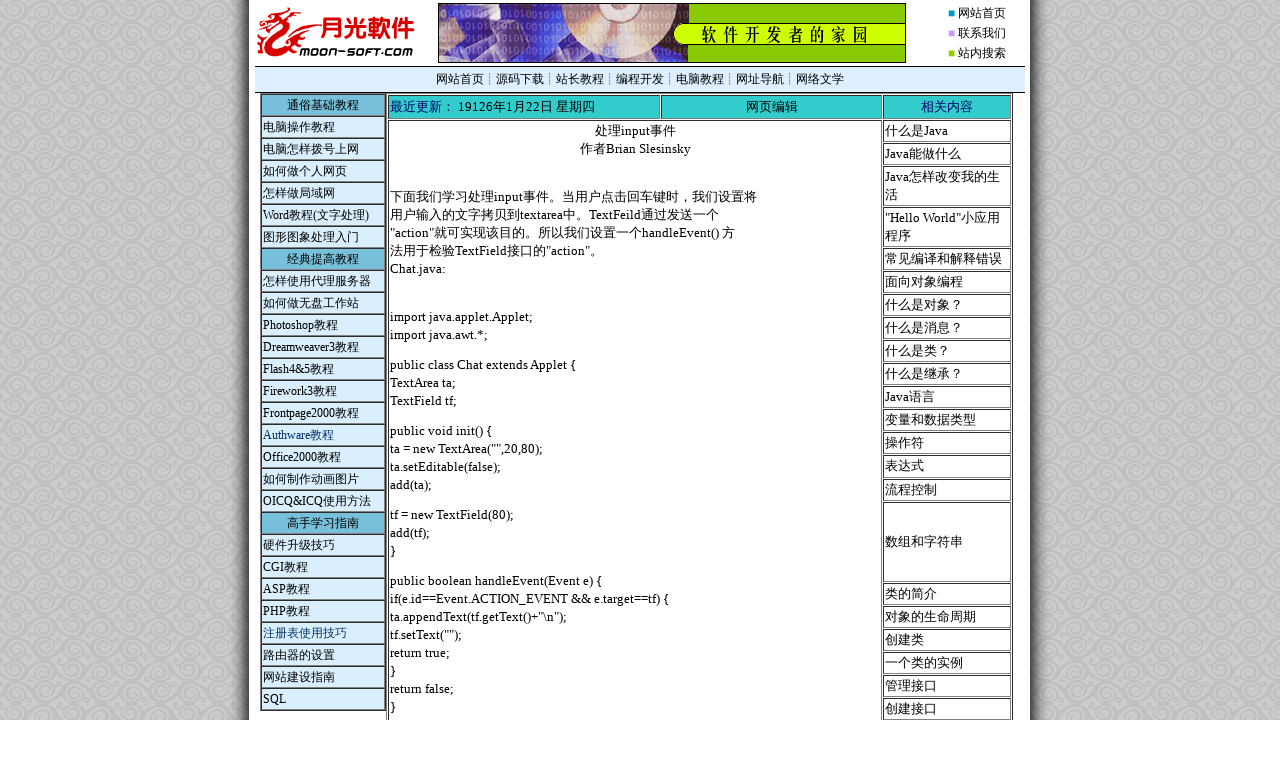

--- FILE ---
content_type: text/html
request_url: https://www.moon-soft.com/book/clinputsj.htm
body_size: 3271
content:
<!DOCTYPE HTML PUBLIC "-//W3C//DTD HTML 4.0 Transitional//EN">

<HTML><head>
<meta name="viewport" content="width=device-width, initial-scale=1" /><TITLE></TITLE>
<META content="text/html; charset=gb2312" http-equiv=Content-Type>
<STYLE type=text/css>A:link {
	TEXT-DECORATION: none
}
A:visited {
	TEXT-DECORATION: none
}
A:hover {
	TEXT-DECORATION: underline
}
.unnamed1 {  font-family: "宋体"; font-size: 9pt; font-weight: normal; color: #000066}
</STYLE>
<META content="Microsoft FrontPage 4.0" name=GENERATOR>
</HEAD>
<BODY leftmargin="0" topmargin="0" bgColor=#ffffff  onload="" text="#000066" link="#000066" vlink="#000066" alink="#000066">
<center><script src="../top.js"></script></center>

<table width="760" border="0" cellspacing="0" cellpadding="0" bordercolorlight="#000000" align="center">
  <tr> 
    <td valign="top" width="120"><!-- #BeginLibraryItem "/库/lm.lbi" -->
<table border=1 height=270 width=126 cellspacing="0" bgcolor="#FFFFFF" cellpadding="1" bordercolorlight="#000000" bordercolordark="#FFFFFF">
  <center>
    <center class="unnamed1">
      <tr bgcolor="#78BFDA"> 
        <td valign=top width=113 height="16"> 
          <div align="center"><font color="#000000">通俗基础教程</font> </div>
        </td>
      </tr>
      <tr bgcolor="#DAEFFE"> 
        <td bordercolordark=#ffffff bordercolorlight=#000000 valign=top width=113 class="unnamed1"><font color="#003366"><a href="dnczjc.htm" target="mainFrame">电脑操作教程</a></font></td>
      </tr>
      <tr bgcolor="#DAEFFE"> 
        <td bordercolordark=#ffffff bordercolorlight=#000000 valign=top width=113 class="unnamed1"><font color="#003366"><a              href="dnzybhsw.htm" target="mainFrame">电脑怎样拨号上网</a></font></td>
      </tr>
      <tr bgcolor="#DAEFFE"> 
        <td bordercolordark=#ffffff bordercolorlight=#000000 valign=top width=113 class="unnamed1" height="15"><font color="#003366"><a              href="rhzgrwy.htm" target="mainFrame">如何做个人网页</a></font></td>
      </tr>
      <tr bgcolor="#DAEFFE"> 
        <td bordercolordark=#ffffff bordercolorlight=#000000 valign=top width=113 class="unnamed1" height="15"><font color="#003366"><a href="wlzs.htm" target="mainFrame">怎样做局域网</a></font></td>
      </tr>
      <tr bgcolor="#DAEFFE"> 
        <td bordercolordark=#ffffff bordercolorlight=#000000 valign=top width=113 class="unnamed1" height="15"><font color="#003366"><a href="bgsy.htm" target="mainFrame">Word教程(文字处理)</a></font></td>
      </tr>
      <tr bgcolor="#DAEFFE"> 
        <td bordercolordark=#ffffff bordercolorlight=#000000 valign=top width=113 class="unnamed1"><font color="#003366"><a href="txdh.htm" target="mainFrame">图形图象处理入门</a></font></td>
      </tr>
      <tr bgcolor="#78BFDA"> 
        <td bordercolordark=#ffffff bordercolorlight=#000000 valign=top width=113 class="unnamed1"> 
          <div align="center"><font color="#000000">经典提高教程</font></div>
        </td>
      </tr>
      <tr bgcolor="#DAEFFE"> 
        <td bordercolordark=#ffffff bordercolorlight=#000000 valign=top width=113 class="unnamed1"><a href="rhsydlfwq.htm" target="mainFrame">怎样使用代理服务器</a></td>
      </tr>
      <tr bgcolor="#DAEFFE"> 
        <td bordercolordark=#ffffff bordercolorlight=#000000 valign=top width=113 class="unnamed1"><font color="#003366"><a href="ntwpgzz.htm" target="mainFrame">如何做无盘工作站</a></font></td>
      </tr>
      <tr bgcolor="#DAEFFE"> 
        <td bordercolordark=#ffffff bordercolorlight=#000000 valign=top width=113 class="unnamed1"><font color="#003366"><a href="photoshop.htm" target="mainFrame">Photoshop教程</a></font></td>
      </tr>
      <tr bgcolor="#DAEFFE"> 
        <td bordercolordark=#ffffff bordercolorlight=#000000 valign=top width=113 class="unnamed1"><font color="#003366"><a href="dreamweaver.htm" target="mainFrame">Dreamweaver3教程</a></font></td>
      </tr>
      <tr bgcolor="#DAEFFE"> 
        <td bordercolordark=#ffffff bordercolorlight=#000000 valign=top width=113 class="unnamed1"><font color="#003366"><a href="flash.htm" target="mainFrame">Flash4&amp;5教程</a></font></td>
      </tr>
      <tr bgcolor="#DAEFFE"> 
        <td bordercolordark=#ffffff bordercolorlight=#000000 valign=top width=113 class="unnamed1"><font color="#003366"><a href="firework.htm" target="mainFrame">Firework3教程</a></font></td>
      </tr>
      <tr bgcolor="#DAEFFE"> 
        <td bordercolordark=#ffffff bordercolorlight=#000000 valign=top width=113 class="unnamed1"><font color="#003366"><a href="frontpage.htm" target="mainFrame">Frontpage2000教程</a></font></td>
      </tr>
      <tr bgcolor="#DAEFFE"> 
        <td bordercolordark=#ffffff bordercolorlight=#000000 valign=top width=113 class="unnamed1"><font color="#003366">Authware教程</font></td>
      </tr>
      <tr bgcolor="#DAEFFE"> 
        <td bordercolordark=#ffffff bordercolorlight=#000000 valign=top width=113 class="unnamed1"><font color="#003366"><a href="bgsy.htm" target="mainFrame">Office2000教程</a></font></td>
      </tr>
      <tr bgcolor="#DAEFFE"> 
        <td bordercolordark=#ffffff bordercolorlight=#000000 valign=top width=113 class="unnamed1"><font color="#003366"><a href="txdh.htm" target="mainFrame">如何制作动画图片</a></font></td>
      </tr>
      <tr bgcolor="#DAEFFE"> 
        <td bordercolordark=#ffffff bordercolorlight=#000000 valign=top width=113 class="unnamed1" height="16"><font color="#003366"><a href="oicqicq.htm" target="mainFrame">OICQ&amp;ICQ使用方法</a></font></td>
      </tr>
      <tr bgcolor="#78BFDA"> 
        <td valign=top width=113 class="unnamed1"> 
          <p align=center><font color="#000000">高手学习指南 </font></p>
        </td>
      </tr>
      <tr bgcolor="#DAEFFE"> 
        <td bordercolordark=#ffffff bordercolorlight=#000000 valign=top width=113 class="unnamed1" height="16"><font color="#003366"><a href="yjsj.htm" target="mainFrame">硬件升级技巧</a></font></td>
      </tr>
      <tr bgcolor="#DAEFFE"> 
        <td bordercolordark=#ffffff bordercolorlight=#000000 valign=top width=113 class="unnamed1"><a href="cgijc.htm" target="mainFrame">CGI教程</a></td>
      </tr>
      <tr bgcolor="#DAEFFE"> 
        <td bordercolordark=#ffffff bordercolorlight=#000000 valign=top width=113 class="unnamed1"><font color="#003366"><a href="aspphp.htm" target="mainFrame">ASP教程</a></font></td>
      </tr>
      <tr bgcolor="#DAEFFE"> 
        <td bordercolordark=#ffffff bordercolorlight=#000000 valign=top width=113 class="unnamed1" height="18"> 
          <p><font color="#003366"><a href="aspphp.htm">PHP</a><a href="aspphp.htm" target="mainFrame">教程</a></font></p>
        </td>
      </tr>
      <tr bgcolor="#DAEFFE"> 
        <td bordercolordark=#ffffff bordercolorlight=#000000 valign=top width=113 class="unnamed1" height="17"><font color="#003366">注册表使用技巧</font></td>
      </tr>
      <tr bgcolor="#DAEFFE"> 
        <td bordercolordark=#ffffff bordercolorlight=#000000 valign=top width=113 class="unnamed1" height="17"><font color="#003366"><a href="lyqsz.htm" target="mainFrame">路由器的设置</a></font></td>
      </tr>
      <tr bgcolor="#DAEFFE"> 
        <td bordercolordark=#ffffff bordercolorlight=#000000 valign=top width=113 class="unnamed1" height="17"><font color="#003366"><a href="wzzz.htm" target="mainFrame">网站建设指南</a></font></td>
      </tr>
      <tr bgcolor="#DAEFFE"> 
        <td bordercolordark=#ffffff bordercolorlight=#000000 valign=top width=113 class="unnamed1" height="17"><font color="#003366"><a href="sql.htm" target="mainFrame">SQL</a></font></td>
      </tr>
    </center>
  </center>
</table>

<!-- #EndLibraryItem --></td>
    <td valign="top">
      <table border=1 height=200 width=627 cellspacing="1" bordercolorlight="#000000" bordercolordark="#333333">
        <tr> 
          <td height=24 width=262 bgcolor="#33CCCC"><font size="2" color="#000066"> 
            </font><font color=#6600ff size=2> </font><font size="2"> </font><font size="2" color="#000066"> 
            </font><font size="2"> </font><font color=#6600ff size=2> </font><font size="2" color="#000066">最近更新：</font><font size="2"> 
            <script language="JavaScript">
<!-----------
var enabled = 0; today = new Date();
var day; var date;
var centry ;
if(today.getDay()==0) day = "星期日"
if(today.getDay()==1) day = "星期一"
if(today.getDay()==2) day = "星期二"
if(today.getDay()==3) day = "星期三"
if(today.getDay()==4) day = "星期四"
if(today.getDay()==5) day = "星期五"
if(today.getDay()==6) day = "星期六"
document.fgColor = " 000000";
centry="";
if (today.getYear()<2000 ) centry = "19" ;
date1 = centry + (today.getYear()) + "年" + (today.getMonth() + 1 ) + "月" + today.getDate() + "日" ;
date2 = "" + day ;
document.write("   " +date1+"   "+date2);
//----->
</script>
            </font></td>
          <td height=24 width=212 bgcolor="#33CCCC"> 
            <div align="center"><font size="2">网页编辑<font color="#000066"></font></font></div>
          </td>
          <td height=24 width=121 bgcolor="#33CCCC"> 
            <div align="center"><font size="2" color="#000066"> 
              <script language="">
   
   
   
</script>
              相关内容</font></div>
          </td>
        </tr>
        <tbody> 
        <tr> 
          <td height=500 colspan="2" rowspan="151" valign="top"> 
            <div align="center"> 
              <p align="center"><font size="2">处理input事件 <br>
                作者Brian Slesinsky </font></p>
              <p align="left"><font size="2"><br>
                下面我们学习处理input事件。当用户点击回车键时，我们设置将<br>
                用户输入的文字拷贝到textarea中。TextFeild通过发送一个 <br>
                &quot;action&quot;就可实现该目的。所以我们设置一个handleEvent() 方<br>
                法用于检验TextField接口的&quot;action&quot;。 <br>
                Chat.java: </font></p>
              <p align="left"><font size="2"><br>
                import java.applet.Applet;<br>
                import java.awt.*;</font></p>
              <p align="left"><font size="2">public class Chat extends Applet 
                {<br>
                TextArea ta;<br>
                TextField tf;</font></p>
              <p align="left"><font size="2"> public void init() {<br>
                ta = new TextArea(&quot;&quot;,20,80);<br>
                ta.setEditable(false);<br>
                add(ta);</font></p>
              <p align="left"><font size="2"> tf = new TextField(80);<br>
                add(tf);<br>
                }</font></p>
              <p align="left"><font size="2"> public boolean handleEvent(Event 
                e) {<br>
                if(e.id==Event.ACTION_EVENT &amp;&amp; e.target==tf) {<br>
                ta.appendText(tf.getText()+&quot;\n&quot;);<br>
                tf.setText(&quot;&quot;);<br>
                return true;<br>
                }<br>
                return false;<br>
                }</font></p>
              <p align="left"><font size="2">}</font></p>
            </div>
          </td>
          <td height=10 width="121"><font size="2"><a href="smsjava.htm">什么是Java</a></font></td>
        </tr>
        <tr> 
          <td height=10 width="121"><font size="2"><a href="javanzsm.htm">Java能做什么</a></font></td>
        </tr>
        <tr> 
          <td height=10 width="121"><font size="2"><a href="javazygbsh.htm">Java怎样改变我的生活</a></font></td>
        </tr>
        <tr> 
          <td height=10 width="121"><font size="2"><a href="javaxyycx.htm">&quot;Hello 
            World&quot;小应用程序 </a></font></td>
        </tr>
        <tr> 
          <td height=10 width="121"><font size="2"><a href="cjbycw.htm">常见编译和解释错误</a></font></td>
        </tr>
        <tr> 
          <td height=10 width="121"><font size="2"><a href="mxdxbc.htm">面向对象编程</a></font></td>
        </tr>
        <tr> 
          <td height=10 width="121"><font size="2"><a href="smsdx.htm">什么是对象？</a></font></td>
        </tr>
        <tr> 
          <td height=10 width="121"><font size="2"><a href="smsxx.htm">什么是消息？</a> 
            </font></td>
        </tr>
        <tr> 
          <td height=10 width="121"><font size="2"><a href="smsl.htm">什么是类？ </a></font></td>
        </tr>
        <tr> 
          <td height=10 width="121"><font size="2"><a href="smsjc.htm">什么是继承？</a></font></td>
        </tr>
        <tr> 
          <td height=10 width="121"><font size="2"><a href="javayy.htm">Java语言 
            </a></font></td>
        </tr>
        <tr> 
          <td height=10 width="121"><font size="2"><a href="blhsjlx.htm">变量和数据类型</a></font></td>
        </tr>
        <tr> 
          <td height=10 rowspan="7" width="121"><font size="2"><a href="czf.htm">操作符 
            </a></font></td>
        </tr>
        <tr> </tr>
        <tr> </tr>
        <tr> </tr>
        <tr> </tr>
        <tr> </tr>
        <tr> </tr>
        <tr> 
          <td height=10 rowspan="108" width="121"><font size="2"><a href="bds.htm">表达式</a></font></td>
        </tr>
        <tr> </tr>
        <tr> </tr>
        <tr> </tr>
        <tr> </tr>
        <tr> </tr>
        <tr> </tr>
        <tr> </tr>
        <tr> </tr>
        <tr> </tr>
        <tr> </tr>
        <tr> </tr>
        <tr> </tr>
        <tr> </tr>
        <tr> </tr>
        <tr> </tr>
        <tr> </tr>
        <tr> </tr>
        <tr> </tr>
        <tr> </tr>
        <tr> </tr>
        <tr> </tr>
        <tr> </tr>
        <tr> </tr>
        <tr> </tr>
        <tr> </tr>
        <tr> </tr>
        <tr> </tr>
        <tr> </tr>
        <tr> </tr>
        <tr> </tr>
        <tr> </tr>
        <tr> </tr>
        <tr> </tr>
        <tr> </tr>
        <tr> </tr>
        <tr> </tr>
        <tr> </tr>
        <tr> </tr>
        <tr> </tr>
        <tr> </tr>
        <tr> </tr>
        <tr> </tr>
        <tr> </tr>
        <tr> </tr>
        <tr> </tr>
        <tr> </tr>
        <tr> </tr>
        <tr> </tr>
        <tr> </tr>
        <tr> </tr>
        <tr> </tr>
        <tr> </tr>
        <tr> </tr>
        <tr> </tr>
        <tr> </tr>
        <tr> </tr>
        <tr> </tr>
        <tr> </tr>
        <tr> </tr>
        <tr> </tr>
        <tr> </tr>
        <tr> </tr>
        <tr> </tr>
        <tr> </tr>
        <tr> </tr>
        <tr> </tr>
        <tr> </tr>
        <tr> </tr>
        <tr> </tr>
        <tr> </tr>
        <tr> </tr>
        <tr> </tr>
        <tr> </tr>
        <tr> </tr>
        <tr> </tr>
        <tr> </tr>
        <tr> </tr>
        <tr> </tr>
        <tr> </tr>
        <tr> </tr>
        <tr> </tr>
        <tr> </tr>
        <tr> </tr>
        <tr> </tr>
        <tr> </tr>
        <tr> </tr>
        <tr> </tr>
        <tr> </tr>
        <tr> </tr>
        <tr> </tr>
        <tr> </tr>
        <tr> </tr>
        <tr> </tr>
        <tr> </tr>
        <tr> </tr>
        <tr> </tr>
        <tr> </tr>
        <tr> </tr>
        <tr> </tr>
        <tr> </tr>
        <tr> </tr>
        <tr> </tr>
        <tr> </tr>
        <tr> </tr>
        <tr> </tr>
        <tr> </tr>
        <tr> </tr>
        <tr> 
          <td height=10 width="121"><font size="2"><a href="lckz.htm">流程控制</a></font></td>
        </tr>
        <tr> 
          <td height=80 rowspan="8" width="121"><font size="2"><a href="szhzfc.htm">数组和字符串</a></font></td>
        </tr>
        <tr> </tr>
        <tr> </tr>
        <tr> </tr>
        <tr> </tr>
        <tr> </tr>
        <tr> </tr>
        <tr> </tr>
        <tr> 
          <td height=10 width="121"><font size="2"><a href="ldjj.htm">类的简介</a></font></td>
        </tr>
        <tr> 
          <td height=10 width="121"><font size="2"><a href="dxdsmzq.htm">对象的生命周期</a> 
            </font></td>
        </tr>
        <tr> 
          <td height=10 width="121"><font size="2"><a href="cjl.htm">创建类 </a></font></td>
        </tr>
        <tr> 
          <td height=10 width="121"><font size="2"><a href="ygldsl.htm">一个类的实例</a> 
            </font></td>
        </tr>
        <tr> 
          <td height=10 width="121"><font size="2"><a href="gljk.htm">管理接口</a> 
            </font></td>
        </tr>
        <tr> 
          <td height=10 width="121"><font size="2"><a href="cjjk.htm">创建接口</a></font></td>
        </tr>
        <tr> 
          <td height=10 width="121"><font size="2"><a href="sxqtl.htm">实现嵌套类</a></font></td>
        </tr>
        <tr> 
          <td height=10 width="121"><font size="2"><a href="javashockwave.htm">Java和Shockwave</a></font></td>
        </tr>
        <tr> 
          <td height=10 width="121"><font size="2"><a href="zyzztcsgjl.htm">怎样制作弹出式工具栏的解答</a></font></td>
        </tr>
        <tr> 
          <td height=10 width="121"><font size="2"><a href="xndyhtgfkb.htm">向你的用户提供客户反馈薄</a></font></td>
        </tr>
        <tr> 
          <td height=10 width="121"><font size="2"><a href="xlfwqdjavakhd.htm">闲聊服务器的Java客户端</a></font></td>
        </tr>
        <tr> 
          <td height=10 width="121"><font size="2"><a href="hlwdcs.htm">'Hello 
            World'测试</a></font></td>
        </tr>
        <tr> 
          <td height=10 width="121"><font size="2"><a href="szchatmm.htm">设置该“Chat”的面貌</a> 
            </font></td>
        </tr>
        <tr> 
          <td height=10 width="121"><font size="2"><a href="clinputsj.htm">处理input事件</a> 
            </font></td>
        </tr>
        <tr> 
          <td height=10 width="121">&nbsp;</td>
        </tr>
        <tr> 
          <td height=2 width=262 bgcolor="#33CCCC"> 
            <div align="center"><font color="#000066" size="2">教程站</font></div>
          </td>
          <td height=12 width=212 bgcolor="#33CCCC"> 
            <div align="center"><font size="2" color="#000066"> 收集整理</font></div>
          </td>
          <td height=12 width=121 bgcolor="#33CCCC"> 
            <div align="center"><font size="2" color="#000066">服务大家</font></div>
          </td>
        </tr>
        </tbody> 
      </table>
    </td>
  </tr>
</table>
<p align=center 
style="MARGIN-BOTTOM: 0px; MARGIN-LEFT: -1px; MARGIN-TOP: 0px"><font size="2" color="#000066"><a href="../www.suz.col.com.cn/index.html" target="_blank">
  <script language="">
   
   
   
   
</script>
  </a></font><font size=2><font size="2" color="#000066"> </font></font></p>
<center><script src="../bottom.js"></script></center>

</BODY>
</HTML> 
